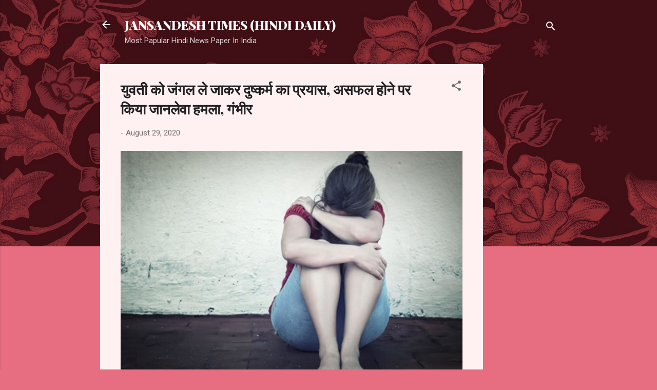

--- FILE ---
content_type: text/html; charset=utf-8
request_url: https://www.google.com/recaptcha/api2/aframe
body_size: 269
content:
<!DOCTYPE HTML><html><head><meta http-equiv="content-type" content="text/html; charset=UTF-8"></head><body><script nonce="tO24J3qzZ1v4gnobWUYLfg">/** Anti-fraud and anti-abuse applications only. See google.com/recaptcha */ try{var clients={'sodar':'https://pagead2.googlesyndication.com/pagead/sodar?'};window.addEventListener("message",function(a){try{if(a.source===window.parent){var b=JSON.parse(a.data);var c=clients[b['id']];if(c){var d=document.createElement('img');d.src=c+b['params']+'&rc='+(localStorage.getItem("rc::a")?sessionStorage.getItem("rc::b"):"");window.document.body.appendChild(d);sessionStorage.setItem("rc::e",parseInt(sessionStorage.getItem("rc::e")||0)+1);localStorage.setItem("rc::h",'1763054213652');}}}catch(b){}});window.parent.postMessage("_grecaptcha_ready", "*");}catch(b){}</script></body></html>